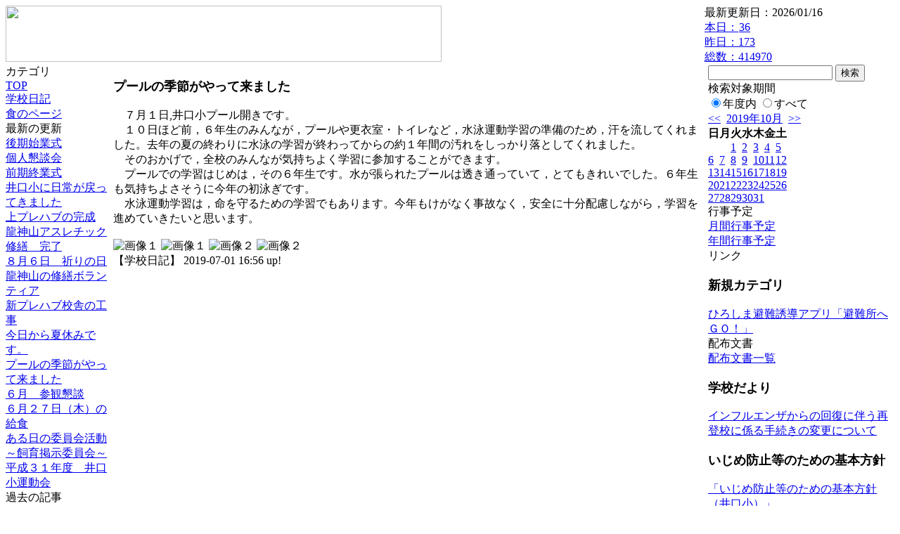

--- FILE ---
content_type: text/html; charset=EUC-JP
request_url: https://cms.edu.city.hiroshima.jp/weblog/index.php?id=e0945&type=1&column_id=452507&category_id=4843&date=20191022
body_size: 19877
content:
<!DOCTYPE html PUBLIC "-//W3C//DTD XHTML 1.0 Transitional//EN" "http://www.w3.org/TR/xhtml1/DTD/xhtml1-transitional.dtd">
<html xmlns="http://www.w3.org/1999/xhtml" xml:lang="ja" lang="ja">

<head>
<meta http-equiv="Content-Type" content="text/html; charset=EUC-JP" />
<meta http-equiv="Content-Style-Type" content="text/css" />
<meta http-equiv="Content-Script-Type" content="text/javascript" />
<link rel="stylesheet" href="/weblog/css/type_090/import.css" type="text/css" />
<title>広島市立井口小学校</title>
<style type="text/css">
#block_title {
    background-image: url("/weblog/data/e0945/title.gif");
    background-repeat: no-repeat;
}
</style>
<link rel="alternate" type="application/rss+xml" title="RSS" href="https://cms.edu.city.hiroshima.jp/weblog/rss2.php?id=e0945" />
<script type="text/javascript">
//<![CDATA[
var ENV={school_id:'e0945'};
//]]>
</script>

<style type="text/css">
body {font-size:97.5%;}
</style>
<script type="text/javascript">
//<![CDATA[
var writeNewEntryImage;
(function(){
	function getval(name){
		var cs=document.cookie.split(/;\s*/);
		for(var i=0; i<cs.length; i++) {
			var nv=cs[i].split('=');
			if(nv[0]==name)return decodeURIComponent(nv[1]);
		}
		return false;
	}
	function setval(name,val,days){
		var str = name+'='+encodeURIComponent(val) +';path=/;';
		if (days) {
			var d=new Date();
			d.setTime(d.getTime + days*3600*24*1000);
			str += 'expires='+ d.toGMTString() +';';
		}
		document.cookie = str;
	}
	function toInt(s){
		if(!s)return false;
		var n=parseInt(s);
		if(isNaN(n))n=false;
		return n;
	}
	var ftime=toInt(getval('AccessTime')), ltime=toInt(getval('PreAccessTime'));
	var now=new Date();
	now=Math.floor(now.getTime()/1000);
	if(!ftime) {
		if(ltime) ftime=ltime;
		else ftime = now;
		setval('AccessTime', ftime);
	}
	setval('PreAccessTime',now,14);
	writeNewEntryImage = function(pubsec,w,h) {
		if (!pubsec || pubsec>=ftime) {
			var tag = '<img src="/weblog/css/type_090/image/icon_000.gif"';
			if(w) tag += ' width="'+ w +'"';
			if(h) tag += ' height="'+ h +'"';
			tag += ' align="absmiddle"';
			tag += ' alt="新着"';
			tag += ' /> ';
			document.write(tag);
		}
	};
})();
function tglelm(elm, swt) {
	if (typeof elm == "string") elm = document.getElementById(elm);
	var toExpand = elm.style.display != "block";
	elm.style.display = toExpand? "block" : "none";
	if (swt) {
		if (typeof swt == "string") swt = document.getElementById(swt);
		var cn = toExpand? "expand" : "collapse";
		if (tglelm.reClass.test(swt.className)) {
			swt.className = swt.className.replace(tglelm.reClass, cn);
		} else {
			swt.className = swt.className +" "+ cn;
		}
	}
}
tglelm.reClass = /\b(collapse|expand)\b/;

//]]>
</script>

</head>


<body>
<div id="block_whole">


<!-- ■block_header -->
<div id="block_header">
<div id="block_title">
<table width="100%" border="0" cellspacing="0" cellpadding="0" summary="update info">
<tr valign="top">
<td rowspan="2" id="block_headerLeft"><img src="image/space.gif" width="620" height="80" style="border:none;" /></td>
<td id="block_update">最新更新日：2026/01/16</td>
</tr>
<tr valign="bottom">
<td id="block_counter">
<a href="index.php?id=e0945&amp;type=6&amp;date=20191022">
本日：<img src="/weblog/count_up.php?id=e0945" alt="count up" width="1" height="1" style="border:none;" />36
<br />
昨日：173<br />
総数：414970
</a>
</td>
</tr></table>
</div>
</div>
<!-- ■block_header end -->


<!-- ■Block_mess -->
<div id="block_mess"><font style="font-size:24px;"></font>
</div>
<!-- ■Block_mess end -->


<!-- ■block_main -->
<div id="block_main">
<table width="100%" border="0" cellspacing="0" cellpadding="0">
<tr valign="top">


<!-- ●Block_left -->
<td id="block_left">


<!-- カテゴリ -->
<div class="group_sidemenu">
<div class="sidemenu_0">
<div class="menu_title">カテゴリ</div>
<div class="divmenuitem">
  <a class="menu" href="index.php?id=e0945&amp;date=20191022">TOP</a>
</div>
<div class="divmenuitem">
  <a class="menu menu_selected" href="index.php?id=e0945&amp;type=2&amp;date=20191022&amp;category_id=4843">学校日記</a>
</div>
<div class="divmenuitem">
  <a class="menu" href="index.php?id=e0945&amp;type=2&amp;date=20191022&amp;category_id=4685">食のページ</a>
</div>

</div>
</div>


<!-- 最新の更新 -->
<div class="group_sidemenu">
<div class="sidemenu_1">
<div class="menu_title">最新の更新</div>
<div class="divmenuitem">
  <a class="menu" href="/weblog/index.php?id=e0945&amp;type=1&amp;column_id=479492&amp;category_id=4843&amp;date=20191022"><script type="text/javascript">writeNewEntryImage(1570441850,null,null,'absmiddle')</script>後期始業式</a>
</div>
<div class="divmenuitem">
  <a class="menu" href="/weblog/index.php?id=e0945&amp;type=1&amp;column_id=479475&amp;category_id=4843&amp;date=20191022"><script type="text/javascript">writeNewEntryImage(1570441818,null,null,'absmiddle')</script>個人懇談会</a>
</div>
<div class="divmenuitem">
  <a class="menu" href="/weblog/index.php?id=e0945&amp;type=1&amp;column_id=479461&amp;category_id=4843&amp;date=20191022"><script type="text/javascript">writeNewEntryImage(1570441800,null,null,'absmiddle')</script>前期終業式</a>
</div>
<div class="divmenuitem">
  <a class="menu" href="/weblog/index.php?id=e0945&amp;type=1&amp;column_id=467633&amp;category_id=4843&amp;date=20191022"><script type="text/javascript">writeNewEntryImage(1567580969,null,null,'absmiddle')</script>井口小に日常が戻ってきました</a>
</div>
<div class="divmenuitem">
  <a class="menu" href="/weblog/index.php?id=e0945&amp;type=1&amp;column_id=467637&amp;category_id=4843&amp;date=20191022"><script type="text/javascript">writeNewEntryImage(1567580816,null,null,'absmiddle')</script>上プレハブの完成</a>
</div>
<div class="divmenuitem">
  <a class="menu" href="/weblog/index.php?id=e0945&amp;type=1&amp;column_id=466058&amp;category_id=4843&amp;date=20191022"><script type="text/javascript">writeNewEntryImage(1567149359,null,null,'absmiddle')</script>龍神山アスレチック修繕　完了</a>
</div>
<div class="divmenuitem">
  <a class="menu" href="/weblog/index.php?id=e0945&amp;type=1&amp;column_id=463325&amp;category_id=4843&amp;date=20191022"><script type="text/javascript">writeNewEntryImage(1565312440,null,null,'absmiddle')</script>８月６日　祈りの日</a>
</div>
<div class="divmenuitem">
  <a class="menu" href="/weblog/index.php?id=e0945&amp;type=1&amp;column_id=463204&amp;category_id=4843&amp;date=20191022"><script type="text/javascript">writeNewEntryImage(1565075668,null,null,'absmiddle')</script>龍神山の修繕ボランティア</a>
</div>
<div class="divmenuitem">
  <a class="menu" href="/weblog/index.php?id=e0945&amp;type=1&amp;column_id=460776&amp;category_id=4843&amp;date=20191022"><script type="text/javascript">writeNewEntryImage(1563954836,null,null,'absmiddle')</script>新プレハブ校舎の工事</a>
</div>
<div class="divmenuitem">
  <a class="menu" href="/weblog/index.php?id=e0945&amp;type=1&amp;column_id=460526&amp;category_id=4843&amp;date=20191022"><script type="text/javascript">writeNewEntryImage(1563944825,null,null,'absmiddle')</script>今日から夏休みです。</a>
</div>
<div class="divmenuitem">
  <a class="menu" href="/weblog/index.php?id=e0945&amp;type=1&amp;column_id=452507&amp;category_id=4843&amp;date=20191022"><script type="text/javascript">writeNewEntryImage(1561967804,null,null,'absmiddle')</script>プールの季節がやって来ました</a>
</div>
<div class="divmenuitem">
  <a class="menu" href="/weblog/index.php?id=e0945&amp;type=1&amp;column_id=452498&amp;category_id=4843&amp;date=20191022"><script type="text/javascript">writeNewEntryImage(1561967784,null,null,'absmiddle')</script>６月　参観懇談</a>
</div>
<div class="divmenuitem">
  <a class="menu" href="/weblog/index.php?id=e0945&amp;type=1&amp;column_id=451610&amp;category_id=4685&amp;date=20191022"><script type="text/javascript">writeNewEntryImage(1561622736,null,null,'absmiddle')</script>６月２７日（木）の給食</a>
</div>
<div class="divmenuitem">
  <a class="menu" href="/weblog/index.php?id=e0945&amp;type=1&amp;column_id=451180&amp;category_id=4843&amp;date=20191022"><script type="text/javascript">writeNewEntryImage(1561590233,null,null,'absmiddle')</script>ある日の委員会活動～飼育掲示委員会～</a>
</div>
<div class="divmenuitem">
  <a class="menu" href="/weblog/index.php?id=e0945&amp;type=1&amp;column_id=443958&amp;category_id=4843&amp;date=20191022"><script type="text/javascript">writeNewEntryImage(1560214662,null,null,'absmiddle')</script>平成３１年度　井口小運動会</a>
</div>

</div>
</div>


<!-- バックナンバー -->
<div class="group_sidemenu">
<div class="sidemenu_1">
<div class="menu_title">過去の記事</div>
<div class="divmenuitem">
  <a class="menu" href="/weblog/index.php?id=e0945&amp;type=2&amp;category_id=4843&amp;date=20191022&amp;optiondate=201910">10月</a>
</div>
<div class="divmenuitem">
  <a class="menu" href="/weblog/index.php?id=e0945&amp;type=2&amp;category_id=4843&amp;date=20191022&amp;optiondate=201909">9月</a>
</div>
<div class="divmenuitem">
  <a class="menu" href="/weblog/index.php?id=e0945&amp;type=2&amp;category_id=4843&amp;date=20191022&amp;optiondate=201908">8月</a>
</div>
<div class="divmenuitem">
  <a class="menu" href="/weblog/index.php?id=e0945&amp;type=2&amp;category_id=4843&amp;date=20191022&amp;optiondate=201907">7月</a>
</div>
<div class="divmenuitem">
  <a class="menu" href="/weblog/index.php?id=e0945&amp;type=2&amp;category_id=4843&amp;date=20191022&amp;optiondate=201906">6月</a>
</div>
<div class="divmenuitem">
  <a class="menu" href="/weblog/index.php?id=e0945&amp;type=2&amp;category_id=4843&amp;date=20191022&amp;optiondate=201905">5月</a>
</div>
<div class="divmenuitem">
  <a class="menu" href="/weblog/index.php?id=e0945&amp;type=2&amp;category_id=4843&amp;date=20191022&amp;optiondate=201904">4月</a>
</div>
<div class="divmenuitem">
  <a class="menu" href="/weblog/index.php?id=e0945">2025年度</a>
</div>
<div class="divmenuitem">
  <a class="menu" href="/weblog/index.php?id=e0945&amp;date=20250331">2024年度</a>
</div>
<div class="divmenuitem">
  <a class="menu" href="/weblog/index.php?id=e0945&amp;date=20240331">2023年度</a>
</div>
<div class="divmenuitem">
  <a class="menu" href="/weblog/index.php?id=e0945&amp;date=20230331">2022年度</a>
</div>
<div class="divmenuitem">
  <a class="menu" href="/weblog/index.php?id=e0945&amp;date=20220331">2021年度</a>
</div>
<div class="divmenuitem">
  <a class="menu" href="/weblog/index.php?id=e0945&amp;date=20210331">2020年度</a>
</div>
<div class="divmenuitem">
  <a class="menu menu_selected" href="/weblog/index.php?id=e0945&amp;date=20200331">2019年度</a>
</div>
<div class="divmenuitem">
  <a class="menu" href="/weblog/index.php?id=e0945&amp;date=20190331">2018年度</a>
</div>
<div class="divmenuitem">
  <a class="menu" href="/weblog/index.php?id=e0945&amp;date=20180331">2017年度</a>
</div>
<div class="divmenuitem">
  <a class="menu" href="/weblog/index.php?id=e0945&amp;date=20170331">2016年度</a>
</div>
<div class="divmenuitem">
  <a class="menu" href="/weblog/index.php?id=e0945&amp;date=20160331">2015年度</a>
</div>
<div class="divmenuitem">
  <a class="menu" href="/weblog/index.php?id=e0945&amp;date=20150331">2014年度</a>
</div>
<div class="divmenuitem">
  <a class="menu" href="/weblog/index.php?id=e0945&amp;date=20140331">2013年度</a>
</div>

</div>
</div>


</td>


<!-- ●Block_middle -->
<td id="block_middle">

<!-- センターメッセージ -->


<!-- コラムブロック -->
<div class="blog-items">
<div id="column-452507" class="column_group">
<div class="column_header">
<h3><span class="wrap"><script type="text/javascript">writeNewEntryImage(1561967804,37,18);</script>プールの季節がやって来ました</span></h3>
</div>
<div class="column_body clayout-14">
　７月１日,井口小プール開きです。<br />
　１０日ほど前，６年生のみんなが，プールや更衣室・トイレなど，水泳運動学習の準備のため，汗を流してくれました。去年の夏の終わりに水泳の学習が終わってからの約１年間の汚れをしっかり落としてくれました。<br />
　そのおかげで，全校のみんなが気持ちよく学習に参加することができます。<br />
　プールでの学習はじめは，その６年生です。水が張られたプールは透き通っていて，とてもきれいでした。６年生も気持ちよさそうに今年の初泳ぎです。<br />
　水泳運動学習は，命を守るための学習でもあります。今年もけがなく事故なく，安全に十分配慮しながら，学習を進めていきたいと思います。<br />
　<br style="clear:both;" />
<div class="image_group ig-pos-last"><span class="bimg bimg-first" >
	<img src="/weblog/files/e0945/blog/452507/1/1106316.jpg" title="画像１" alt="画像１" width="205" height="154" onmousedown="return false" ondragstart="return false" oncontextmenu="return false" />
	<img class="protect" src="/weblog/image/space.gif" title="画像１" alt="画像１" width="205" height="154" onmousedown="return false" ondragstart="return false" oncontextmenu="return false" />
</span><span class="bimg bimg-last" >
	<img src="/weblog/files/e0945/blog/452507/2/1106317.jpg" title="画像２" alt="画像２" width="205" height="154" onmousedown="return false" ondragstart="return false" oncontextmenu="return false" />
	<img class="protect" src="/weblog/image/space.gif" title="画像２" alt="画像２" width="205" height="154" onmousedown="return false" ondragstart="return false" oncontextmenu="return false" />
</span></div>

</div>
<div class="column_footer">【学校日記】 2019-07-01 16:56 up!</div>
</div>

</div>

<!-- コラムブロック end -->


</td>


<!-- ●Block_right -->
<td id="block_right">


<!-- 検索ボックス -->
<div id="group_search">
<form method="get" action="index.php">
<input type="hidden" name="id" value="e0945" />
<input type="hidden" name="type" value="7" />
<input type="hidden" name="date" value="20191022" />
<input type="text" name="search_word" value="" class="search_text" />
<input type="submit" value="検索" class="search_button" />
<div align="left" class="search_text">
検索対象期間<br />
<label><input type="radio" name="search_option" value="0" checked="checked" />年度内</label>
<label><input type="radio" name="search_option" value="1" />すべて</label>
</div>
</form>

</div>


<!-- カレンダー -->
<div class="group_calendar">
<div id="monthly">
<div id="monthly_header">
	<a href="/weblog/index.php?id=e0945&amp;date=20190922"><span class="navi">&lt;&lt;</span></a>
	&nbsp;<a href="/weblog/index.php?id=e0945">2019年10月</a>
	&nbsp;<a href="/weblog/index.php?id=e0945&amp;date=20191122"><span class="navi">&gt;&gt;</span></a>
</div>
<table id="monthly_calendar" summary="ブラウズ日選択カレンダー" border="0" cellpadding="0" cellspacing="0">
	<tr>
		<th><span class="sunday">日</span></th>
		<th>月</th>
		<th>火</th>
		<th>水</th>
		<th>木</th>
		<th>金</th>
		<th><span class="saturday">土</span></th>
	</tr>
	<tr>
		<td>　</td>
		<td>　</td>
		<td><a href="/weblog/index.php?id=e0945&amp;date=20191001">1</a></td>
		<td><a href="/weblog/index.php?id=e0945&amp;date=20191002">2</a></td>
		<td><a href="/weblog/index.php?id=e0945&amp;date=20191003">3</a></td>
		<td><a href="/weblog/index.php?id=e0945&amp;date=20191004">4</a></td>
		<td><a href="/weblog/index.php?id=e0945&amp;date=20191005"><span class="saturday">5</span></a></td>
	</tr>
	<tr>
		<td><a href="/weblog/index.php?id=e0945&amp;date=20191006"><span class="sunday">6</span></a></td>
		<td><a href="/weblog/index.php?id=e0945&amp;date=20191007">7</a></td>
		<td><a href="/weblog/index.php?id=e0945&amp;date=20191008">8</a></td>
		<td><a href="/weblog/index.php?id=e0945&amp;date=20191009">9</a></td>
		<td><a href="/weblog/index.php?id=e0945&amp;date=20191010">10</a></td>
		<td><a href="/weblog/index.php?id=e0945&amp;date=20191011">11</a></td>
		<td><a href="/weblog/index.php?id=e0945&amp;date=20191012"><span class="saturday">12</span></a></td>
	</tr>
	<tr>
		<td><a href="/weblog/index.php?id=e0945&amp;date=20191013"><span class="sunday">13</span></a></td>
		<td><a href="/weblog/index.php?id=e0945&amp;date=20191014">14</a></td>
		<td><a href="/weblog/index.php?id=e0945&amp;date=20191015">15</a></td>
		<td><a href="/weblog/index.php?id=e0945&amp;date=20191016">16</a></td>
		<td><a href="/weblog/index.php?id=e0945&amp;date=20191017">17</a></td>
		<td><a href="/weblog/index.php?id=e0945&amp;date=20191018">18</a></td>
		<td><a href="/weblog/index.php?id=e0945&amp;date=20191019"><span class="saturday">19</span></a></td>
	</tr>
	<tr>
		<td><a href="/weblog/index.php?id=e0945&amp;date=20191020"><span class="sunday">20</span></a></td>
		<td><a href="/weblog/index.php?id=e0945&amp;date=20191021">21</a></td>
		<td><a href="/weblog/index.php?id=e0945&amp;date=20191022"><span class="selected">22</span></a></td>
		<td><a href="/weblog/index.php?id=e0945&amp;date=20191023">23</a></td>
		<td><a href="/weblog/index.php?id=e0945&amp;date=20191024">24</a></td>
		<td><a href="/weblog/index.php?id=e0945&amp;date=20191025">25</a></td>
		<td><a href="/weblog/index.php?id=e0945&amp;date=20191026"><span class="saturday">26</span></a></td>
	</tr>
	<tr>
		<td><a href="/weblog/index.php?id=e0945&amp;date=20191027"><span class="sunday">27</span></a></td>
		<td><a href="/weblog/index.php?id=e0945&amp;date=20191028">28</a></td>
		<td><a href="/weblog/index.php?id=e0945&amp;date=20191029">29</a></td>
		<td><a href="/weblog/index.php?id=e0945&amp;date=20191030">30</a></td>
		<td><a href="/weblog/index.php?id=e0945&amp;date=20191031">31</a></td>
		<td>　</td>
		<td>　</td>
	</tr>
</table>
</div>
</div>



<!-- 週間予定表 -->



<!-- 行事予定 -->
<div class="group_sidemenu">
<div class="sidemenu_2">
<div class="menu_title">行事予定</div>
<div class="divmenuitem">
  <a class="menu" href="index.php?id=e0945&amp;type=3&amp;date=20191022">月間行事予定</a>
</div>


<div class="divmenuitem">
  <a class="menu" href="index.php?id=e0945&amp;type=4&amp;date=20191022">年間行事予定</a>
</div>


</div>
</div>


<!-- リンク -->
<div class="group_sidemenu swa-link">
<div class="sidemenu_4">
<div class="menu_title">リンク</div>
<h3>新規カテゴリ</h3>
<div class="divmenuitem">
  <a class="menu" href="https://www.city.hiroshima.lg.jp/site/saigaiinfo/138186.html" target="_blank">ひろしま避難誘導アプリ「避難所へＧＯ！」</a>
</div>

</div>
</div>



<!-- 配布文書 -->
<div class="group_sidemenu">
<div class="sidemenu_4">
<div class="menu_title">配布文書</div>
<div class="divmenuitem">
  <a class="menu" href="index.php?id=e0945&amp;type=5&amp;date=20191022">配布文書一覧</a>
</div>


<h3>学校だより</h3>
<div class="divmenuitem">
  <a class="menu" href="/weblog/files/e0945/doc/49942/1169365.pdf" target="_blank"><script type="text/javascript">writeNewEntryImage(1570165698,null,null,'absmiddle')</script>インフルエンザからの回復に伴う再登校に係る手続きの変更について</a>
</div>
<h3>いじめ防止等のための基本方針</h3>
<div class="divmenuitem">
  <a class="menu" href="/weblog/files/e0945/doc/46950/1172867.pdf" target="_blank"><script type="text/javascript">writeNewEntryImage(1570525121,null,null,'absmiddle')</script>「いじめ防止等のための基本方針（井口小）」</a>
</div>

</div>
</div>


<!-- モバイルページ QRコード -->
<div class="group_sidemenu">
<div class="sidemenu_6">
<div class="menu_title"><a href="/weblog/index-i.php?id=e0945" target="_blank">携帯サイト</a></div>
<div class="qrcode"><img alt="/weblog/index-i.php?id=e0945" src="./data/e0945/qrcode.png" border="0" /></div>
</div>
</div>




<!-- 学校基本情報 -->
<div class="group_sidemenu">
<div class="sidemenu_5">
<div class="menu_title">学校基本情報</div>
</div>
</div>

<!-- 学校連絡先 -->
<div id="group_address">
広島市立井口小学校<br />
住所：広島県広島市西区井口二丁目13-1<br />
TEL：082-278-3204<br />
</div>
</div>


</td>
</tr></table>
</div>
<!-- ■block_main end -->


<!-- ■block_footer -->
<div id="block_footer">Since 2011/12&nbsp;&copy;HIROSHIMA City All Rights Reserved.</div>
<!-- ■block_footer end -->


</div>
</body>
</html>